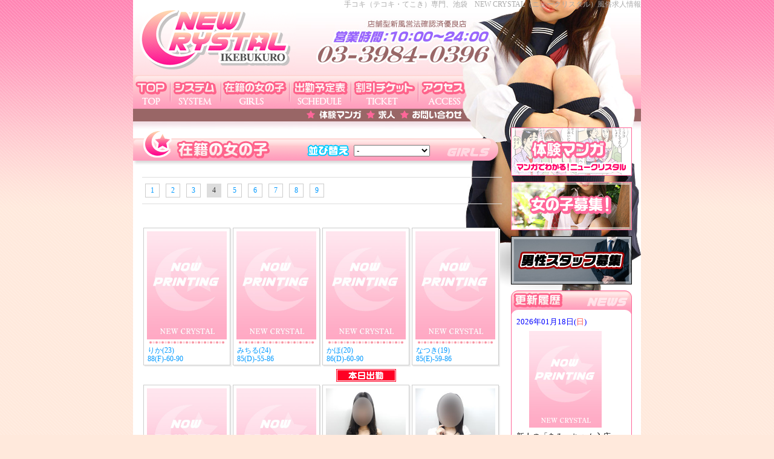

--- FILE ---
content_type: text/html; charset=UTF-8
request_url: https://www.new-crystal.com/girl1_49.html
body_size: 32906
content:

<!DOCTYPE html PUBLIC "-//W3C//DTD XHTML 1.0 Transitional//EN" "http://www.w3.org/TR/xhtml1/DTD/xhtml1-transitional.dtd">
<html xmlns="http://www.w3.org/1999/xhtml">
<head>
<meta http-equiv="Content-Type" content="text/html; charset=utf-8" />
<title>在籍の女の子一覧[4ページ目] - 手コキ（テコキ・てこき）専門、池袋　NEW CRYSTAL（ニュークリスタル）風俗求人情報</title>
<meta name="robots" content="index,follow">
<meta name="keywords" content="手コキ（テコキ・てこき）,池袋,NEW CRYSTAL（ニュークリスタル）,風俗求人情報">
<meta name="description" content="当店は都内では唯一の店舗型の手コキ専門店になっております。お客様が個室の中で一人でソファーに座って１０分～２０分前後エッチなビデオやDVDを見て待っていただきます。後から女の子がノックして入室して、お客様の横に座って手コキのサービスになります。店舗型でしか味わえない、病みつきになる事間違いなし!!ビデオを見ながらのローションを使っての手コキプレイを厳選した女の子をご用意してお待ちしております。">
<link href="text.css" rel="stylesheet" type="text/css" />
<script type="text/javascript" src="roll.js"></script>
<!-- Global site tag (gtag.js) - Google Analytics -->
<script async src="https://www.googletagmanager.com/gtag/js?id=UA-115101331-1"></script>
<script>
  window.dataLayer = window.dataLayer || [];
  function gtag(){dataLayer.push(arguments);}
  gtag('js', new Date());

  gtag('config', 'UA-115101331-1');
</script>
</head>
<body background="image/background.gif" onload="MM_preloadImages('image/menu01b.gif','image/menu02b.gif','image/menu03b.gif','image/menu04b.gif','image/menu05b.gif','image/menu06b.gif')">
<table width="840" border="0" align="center" cellpadding="0" cellspacing="0">
  <tr>
    <td width="270"><a href="top.html"><img src="image/logo.gif" width="270" height="124" border="0" /></a></td>
    <td width="570" valign="top" background="image/header.jpg"><h1 align="right">手コキ（テコキ・てこき）専門、池袋　NEW CRYSTAL（ニュークリスタル）風俗求人情報</h1></td>
  </tr>
</table>
<table width="840" border="0" align="center" cellpadding="0" cellspacing="0">
  <tr>
    <td width="62"><a href="top.html" onmouseout="MM_swapImgRestore()" onmouseover="MM_swapImage('Image2','','image/menu01b.gif',1)"><img src="image/menu01a.gif" alt="TOP" name="Image2" width="62" height="56" border="0" id="Image2" /></a></td>
    <td width="84"><a href="system.html" onmouseout="MM_swapImgRestore()" onmouseover="MM_swapImage('Image3','','image/menu02b.gif',1)"><img src="image/menu02a.gif" alt="システム" name="Image3" width="84" height="56" border="0" id="Image3" /></a></td>
    <td width="113"><a href="girl1_1.html" onmouseout="MM_swapImgRestore()" onmouseover="MM_swapImage('Image4','','image/menu03b.gif',1)"><img src="image/menu03a.gif" alt="在籍の女の子" name="Image4" width="113" height="56" border="0" id="Image4" /></a></td>
    <td width="102"><a href="schedule1.html" onmouseout="MM_swapImgRestore()" onmouseover="MM_swapImage('Image5','','image/menu04b.gif',1)"><img src="image/menu04a.gif" alt="出勤予定表" name="Image5" width="102" height="56" border="0" id="Image5" /></a></td>
    <td width="111"><a href="cp.html" onmouseout="MM_swapImgRestore()" onmouseover="MM_swapImage('Image6','','image/menu05b.gif',1)"><img src="image/menu05a.gif" alt="割引チケット" name="Image6" width="111" height="56" border="0" id="Image6" /></a></td>
    <td width="81"><a href="access.html" onmouseout="MM_swapImgRestore()" onmouseover="MM_swapImage('Image7','','image/menu06b.gif',1)"><img src="image/menu06a.gif" alt="アクセス" name="Image7" width="81" height="56" border="0" id="Image7" /></a></td>
    <td width="287"><img src="image/menu00.jpg" width="287" height="56" /></td>
  </tr>
</table>
<table width="840" border="0" align="center" cellpadding="0" cellspacing="0">
  <tr>
    <td width="282"><img src="image/smenu_left.gif" width="282" height="21" /></td>
    <td width="100"><a href="comic.html"><img src="image/smenu01.gif" width="100" height="21" border="0" /></a></td>
    <td width="56"><a href="recruit.html"><img src="image/smenu02.gif" width="56" height="21" border="0" /></a></td>
    <td width="115"><a href="mail.html"><img src="image/smenu03.gif" width="115" height="21" border="0" /></a></td>
    <td width="287"><img src="image/smenu00.jpg" width="287" height="21" /></td>
  </tr>
</table>
<table width="840" border="0" align="center" cellpadding="0" cellspacing="0">
  <tr>
	<td valign="top" background="image/main2.jpg" bgcolor="#FFFFFF" style="background-repeat:repeat-x;"><table width="840" border="0" cellspacing="0" cellpadding="0">
  <tr>
    <td width="610" valign="top"><table width="610" border="0" cellspacing="0" cellpadding="0">
      <tr>
        <td width="610" height="14" colspan="2"><img src="image/space.gif" width="1" height="1" /></td>
      </tr>
      <tr>
        <td width="365" height="59"><img src="image/title_girl.gif" width="365" height="59" /></td>
        <td width="245" background="image/title_girl2.gif"><table width="240" height="59" border="0" cellpadding="0" cellspacing="0">
          <tr>
            <td height="10"><img src="image/space.gif" width="1" height="1" /></td>
          </tr>
          <tr>
            <td height="49">
<select onChange="top.location.href=value">

<option value="girl1_1.html" selected>-</option>
<option value="girl2_1.html">バスト順　大きい</option>
<option value="girl3_1.html">バスト順　小さい</option>
<option value="girl4_1.html">入店順　早い</option>
<option value="girl5_1.html">入店順　遅い</option>
<option value="girl6_1.html">身長順　高い</option>
<option value="girl7_1.html">身長順　低い</option>
<option value="girl8_1.html">年齢順　高い</option>
<option value="girl9_1.html">年齢順　低い</option>
</select>
</td>
          </tr>
        </table></td>
      </tr>
    </table>
      <table width="200" border="0" cellspacing="0" cellpadding="0">
        <tr>
          <td height="10"><img src="image/space.gif" width="1" height="1" /></td>
        </tr>
      </table>
      <table width="610" border="0" cellspacing="0" cellpadding="0">
	  
	  		<tr>
          <td width="15">&nbsp;</td>
		<td>
<hr color="#dddddd" size="1">
		</td>
        </tr>
		
		<tr>
          <td width="15">&nbsp;</td>
		<td valign=top>

<div class=page><a href="girl1_1.html">1</a></div>

<div class=page><a href="girl1_17.html">2</a></div>

<div class=page><a href="girl1_33.html">3</a></div>

<div class=page_on>4</div>

<div class=page><a href="girl1_65.html">5</a></div>

<div class=page><a href="girl1_81.html">6</a></div>

<div class=page><a href="girl1_97.html">7</a></div>

<div class=page><a href="girl1_113.html">8</a></div>

<div class=page><a href="girl1_129.html">9</a></div>
		</td>
        </tr>
		
		<tr>
          <td width="15">&nbsp;</td>
		<td>
<hr color="#dddddd" size="1">
		</td>
        </tr>
	  
        <tr>
          <td width="15">&nbsp;</td>
          <td width="595">
		  
		  
<table width="592" border="0" cellspacing="0" cellpadding="0">
<tr>

              <td width="148"><table width="107" height="30" border="0" align="center" cellpadding="4" cellspacing="0">
                <tr>
                  <td><div align="center"></div></td>
                </tr>
              </table>
                <table width="148" border="0" cellspacing="0" cellpadding="0">
                <tr>
                  <td><img src="image/shinjin_td01.gif" width="148" height="6" /></td>
                </tr>
                <tr>
                  <td background="image/shinjin_td02.gif"><div align="center">
				  <a href="lady367.html" class="girl">
				  <img src="photo/noimage.jpg" width="132" height="179" border="0" /></a><br />
                          <img src="image/shinjin_hasen.gif" width="132" height="11" border="0" />
						  <table width="130" border="0" cellspacing="0" cellpadding="0"><tr><td>
						  <a href="lady367.html" class="text12">
                          りか(23)<br />
                            88(F)-60-90</a></div>
						  </td></tr></table>
							
							</td>
                </tr>
                <tr>
                  <td><img src="image/shinjin_td03.gif" width="148" height="6" /></td>
                </tr>
              </table></td>




              <td width="148"><table width="107" height="30" border="0" align="center" cellpadding="4" cellspacing="0">
                <tr>
                  <td><div align="center"></div></td>
                </tr>
              </table>
                <table width="148" border="0" cellspacing="0" cellpadding="0">
                <tr>
                  <td><img src="image/shinjin_td01.gif" width="148" height="6" /></td>
                </tr>
                <tr>
                  <td background="image/shinjin_td02.gif"><div align="center">
				  <a href="lady370.html" class="girl">
				  <img src="photo/noimage.jpg" width="132" height="179" border="0" /></a><br />
                          <img src="image/shinjin_hasen.gif" width="132" height="11" border="0" />
						  <table width="130" border="0" cellspacing="0" cellpadding="0"><tr><td>
						  <a href="lady370.html" class="text12">
                          みちる(24)<br />
                            85(D)-55-86</a></div>
						  </td></tr></table>
							
							</td>
                </tr>
                <tr>
                  <td><img src="image/shinjin_td03.gif" width="148" height="6" /></td>
                </tr>
              </table></td>




              <td width="148"><table width="107" height="30" border="0" align="center" cellpadding="4" cellspacing="0">
                <tr>
                  <td><div align="center"></div></td>
                </tr>
              </table>
                <table width="148" border="0" cellspacing="0" cellpadding="0">
                <tr>
                  <td><img src="image/shinjin_td01.gif" width="148" height="6" /></td>
                </tr>
                <tr>
                  <td background="image/shinjin_td02.gif"><div align="center">
				  <a href="lady371.html" class="girl">
				  <img src="photo/noimage.jpg" width="132" height="179" border="0" /></a><br />
                          <img src="image/shinjin_hasen.gif" width="132" height="11" border="0" />
						  <table width="130" border="0" cellspacing="0" cellpadding="0"><tr><td>
						  <a href="lady371.html" class="text12">
                          かほ(20)<br />
                            86(D)-60-90</a></div>
						  </td></tr></table>
							
							</td>
                </tr>
                <tr>
                  <td><img src="image/shinjin_td03.gif" width="148" height="6" /></td>
                </tr>
              </table></td>




              <td width="148"><table width="107" height="30" border="0" align="center" cellpadding="4" cellspacing="0">
                <tr>
                  <td><div align="center"></div></td>
                </tr>
              </table>
                <table width="148" border="0" cellspacing="0" cellpadding="0">
                <tr>
                  <td><img src="image/shinjin_td01.gif" width="148" height="6" /></td>
                </tr>
                <tr>
                  <td background="image/shinjin_td02.gif"><div align="center">
				  <a href="lady373.html" class="girl">
				  <img src="photo/noimage.jpg" width="132" height="179" border="0" /></a><br />
                          <img src="image/shinjin_hasen.gif" width="132" height="11" border="0" />
						  <table width="130" border="0" cellspacing="0" cellpadding="0"><tr><td>
						  <a href="lady373.html" class="text12">
                          なつき(19)<br />
                            85(E)-59-86</a></div>
						  </td></tr></table>
							
							</td>
                </tr>
                <tr>
                  <td><img src="image/shinjin_td03.gif" width="148" height="6" /></td>
                </tr>
              </table></td>

</tr></table>
<table width="592" border="0" cellspacing="0" cellpadding="0">
<tr>

              <td width="148"><table width="107" height="30" border="0" align="center" cellpadding="4" cellspacing="0">
                <tr>
                  <td><div align="center"></div></td>
                </tr>
              </table>
                <table width="148" border="0" cellspacing="0" cellpadding="0">
                <tr>
                  <td><img src="image/shinjin_td01.gif" width="148" height="6" /></td>
                </tr>
                <tr>
                  <td background="image/shinjin_td02.gif"><div align="center">
				  <a href="lady374.html" class="girl">
				  <img src="photo/noimage.jpg" width="132" height="179" border="0" /></a><br />
                          <img src="image/shinjin_hasen.gif" width="132" height="11" border="0" />
						  <table width="130" border="0" cellspacing="0" cellpadding="0"><tr><td>
						  <a href="lady374.html" class="text12">
                          なぎ(21)<br />
                            82(B)-59-83</a></div>
						  </td></tr></table>
							
							</td>
                </tr>
                <tr>
                  <td><img src="image/shinjin_td03.gif" width="148" height="6" /></td>
                </tr>
              </table></td>




              <td width="148"><table width="107" height="30" border="0" align="center" cellpadding="4" cellspacing="0">
                <tr>
                  <td><div align="center"></div></td>
                </tr>
              </table>
                <table width="148" border="0" cellspacing="0" cellpadding="0">
                <tr>
                  <td><img src="image/shinjin_td01.gif" width="148" height="6" /></td>
                </tr>
                <tr>
                  <td background="image/shinjin_td02.gif"><div align="center">
				  <a href="lady375.html" class="girl">
				  <img src="photo/noimage.jpg" width="132" height="179" border="0" /></a><br />
                          <img src="image/shinjin_hasen.gif" width="132" height="11" border="0" />
						  <table width="130" border="0" cellspacing="0" cellpadding="0"><tr><td>
						  <a href="lady375.html" class="text12">
                          なお(20)<br />
                            97(F)-65-98</a></div>
						  </td></tr></table>
							
							</td>
                </tr>
                <tr>
                  <td><img src="image/shinjin_td03.gif" width="148" height="6" /></td>
                </tr>
              </table></td>




              <td width="148"><table width="107" height="30" border="0" align="center" cellpadding="4" cellspacing="0">
                <tr>
                  <td><div align="center"><img src="image/icon_today.gif" width="99" height="21" /></div></td>
                </tr>
              </table>
                <table width="148" border="0" cellspacing="0" cellpadding="0">
                <tr>
                  <td><img src="image/shinjin_td01.gif" width="148" height="6" /></td>
                </tr>
                <tr>
                  <td background="image/shinjin_td02.gif"><div align="center">
				  <a href="lady377.html" class="girl">
				  <img src="photo/20191228180026d0b38.jpg" width="132" height="179" border="0" /></a><br />
                          <img src="image/shinjin_hasen.gif" width="132" height="11" border="0" />
						  <table width="130" border="0" cellspacing="0" cellpadding="0"><tr><td>
						  <a href="lady377.html" class="text12">
                          すみれ(20)<br />
                            83(B)-53-82</a></div>
						  </td></tr></table>
							
							</td>
                </tr>
                <tr>
                  <td><img src="image/shinjin_td03.gif" width="148" height="6" /></td>
                </tr>
              </table></td>




              <td width="148"><table width="107" height="30" border="0" align="center" cellpadding="4" cellspacing="0">
                <tr>
                  <td><div align="center"></div></td>
                </tr>
              </table>
                <table width="148" border="0" cellspacing="0" cellpadding="0">
                <tr>
                  <td><img src="image/shinjin_td01.gif" width="148" height="6" /></td>
                </tr>
                <tr>
                  <td background="image/shinjin_td02.gif"><div align="center">
				  <a href="lady378.html" class="girl">
				  <img src="photo/20191230181242f59ba.jpg" width="132" height="179" border="0" /></a><br />
                          <img src="image/shinjin_hasen.gif" width="132" height="11" border="0" />
						  <table width="130" border="0" cellspacing="0" cellpadding="0"><tr><td>
						  <a href="lady378.html" class="text12">
                          ちよ(24)<br />
                            83(C)-55-85</a></div>
						  </td></tr></table>
							
							</td>
                </tr>
                <tr>
                  <td><img src="image/shinjin_td03.gif" width="148" height="6" /></td>
                </tr>
              </table></td>

</tr></table>
<table width="592" border="0" cellspacing="0" cellpadding="0">
<tr>

              <td width="148"><table width="107" height="30" border="0" align="center" cellpadding="4" cellspacing="0">
                <tr>
                  <td><div align="center"></div></td>
                </tr>
              </table>
                <table width="148" border="0" cellspacing="0" cellpadding="0">
                <tr>
                  <td><img src="image/shinjin_td01.gif" width="148" height="6" /></td>
                </tr>
                <tr>
                  <td background="image/shinjin_td02.gif"><div align="center">
				  <a href="lady383.html" class="girl">
				  <img src="photo/noimage.jpg" width="132" height="179" border="0" /></a><br />
                          <img src="image/shinjin_hasen.gif" width="132" height="11" border="0" />
						  <table width="130" border="0" cellspacing="0" cellpadding="0"><tr><td>
						  <a href="lady383.html" class="text12">
                          ゆき(21)<br />
                            93(G)-62-93</a></div>
						  </td></tr></table>
							
							</td>
                </tr>
                <tr>
                  <td><img src="image/shinjin_td03.gif" width="148" height="6" /></td>
                </tr>
              </table></td>




              <td width="148"><table width="107" height="30" border="0" align="center" cellpadding="4" cellspacing="0">
                <tr>
                  <td><div align="center"></div></td>
                </tr>
              </table>
                <table width="148" border="0" cellspacing="0" cellpadding="0">
                <tr>
                  <td><img src="image/shinjin_td01.gif" width="148" height="6" /></td>
                </tr>
                <tr>
                  <td background="image/shinjin_td02.gif"><div align="center">
				  <a href="lady385.html" class="girl">
				  <img src="photo/20200313114143e6f30.jpg" width="132" height="179" border="0" /></a><br />
                          <img src="image/shinjin_hasen.gif" width="132" height="11" border="0" />
						  <table width="130" border="0" cellspacing="0" cellpadding="0"><tr><td>
						  <a href="lady385.html" class="text12">
                          まい(20)<br />
                            92(F)-60-92</a></div>
						  </td></tr></table>
							
							</td>
                </tr>
                <tr>
                  <td><img src="image/shinjin_td03.gif" width="148" height="6" /></td>
                </tr>
              </table></td>




              <td width="148"><table width="107" height="30" border="0" align="center" cellpadding="4" cellspacing="0">
                <tr>
                  <td><div align="center"><img src="image/icon_today.gif" width="99" height="21" /></div></td>
                </tr>
              </table>
                <table width="148" border="0" cellspacing="0" cellpadding="0">
                <tr>
                  <td><img src="image/shinjin_td01.gif" width="148" height="6" /></td>
                </tr>
                <tr>
                  <td background="image/shinjin_td02.gif"><div align="center">
				  <a href="lady387.html" class="girl">
				  <img src="photo/noimage.jpg" width="132" height="179" border="0" /></a><br />
                          <img src="image/shinjin_hasen.gif" width="132" height="11" border="0" />
						  <table width="130" border="0" cellspacing="0" cellpadding="0"><tr><td>
						  <a href="lady387.html" class="text12">
                          まなか(23)<br />
                            85(D)-58-88</a></div>
						  </td></tr></table>
							
							</td>
                </tr>
                <tr>
                  <td><img src="image/shinjin_td03.gif" width="148" height="6" /></td>
                </tr>
              </table></td>




              <td width="148"><table width="107" height="30" border="0" align="center" cellpadding="4" cellspacing="0">
                <tr>
                  <td><div align="center"></div></td>
                </tr>
              </table>
                <table width="148" border="0" cellspacing="0" cellpadding="0">
                <tr>
                  <td><img src="image/shinjin_td01.gif" width="148" height="6" /></td>
                </tr>
                <tr>
                  <td background="image/shinjin_td02.gif"><div align="center">
				  <a href="lady388.html" class="girl">
				  <img src="photo/202006041920282d4a3.jpg" width="132" height="179" border="0" /></a><br />
                          <img src="image/shinjin_hasen.gif" width="132" height="11" border="0" />
						  <table width="130" border="0" cellspacing="0" cellpadding="0"><tr><td>
						  <a href="lady388.html" class="text12">
                          ねね(22)<br />
                            92(F)-60-90</a></div>
						  </td></tr></table>
							
							</td>
                </tr>
                <tr>
                  <td><img src="image/shinjin_td03.gif" width="148" height="6" /></td>
                </tr>
              </table></td>

</tr></table>
<table width="592" border="0" cellspacing="0" cellpadding="0">
<tr>

              <td width="148"><table width="107" height="30" border="0" align="center" cellpadding="4" cellspacing="0">
                <tr>
                  <td><div align="center"></div></td>
                </tr>
              </table>
                <table width="148" border="0" cellspacing="0" cellpadding="0">
                <tr>
                  <td><img src="image/shinjin_td01.gif" width="148" height="6" /></td>
                </tr>
                <tr>
                  <td background="image/shinjin_td02.gif"><div align="center">
				  <a href="lady390.html" class="girl">
				  <img src="photo/20220616121803dfc92.jpg" width="132" height="179" border="0" /></a><br />
                          <img src="image/shinjin_hasen.gif" width="132" height="11" border="0" />
						  <table width="130" border="0" cellspacing="0" cellpadding="0"><tr><td>
						  <a href="lady390.html" class="text12">
                          さき(18)<br />
                            82(B)-58-87</a></div>
						  </td></tr></table>
							
							</td>
                </tr>
                <tr>
                  <td><img src="image/shinjin_td03.gif" width="148" height="6" /></td>
                </tr>
              </table></td>




              <td width="148"><table width="107" height="30" border="0" align="center" cellpadding="4" cellspacing="0">
                <tr>
                  <td><div align="center"></div></td>
                </tr>
              </table>
                <table width="148" border="0" cellspacing="0" cellpadding="0">
                <tr>
                  <td><img src="image/shinjin_td01.gif" width="148" height="6" /></td>
                </tr>
                <tr>
                  <td background="image/shinjin_td02.gif"><div align="center">
				  <a href="lady391.html" class="girl">
				  <img src="photo/noimage.jpg" width="132" height="179" border="0" /></a><br />
                          <img src="image/shinjin_hasen.gif" width="132" height="11" border="0" />
						  <table width="130" border="0" cellspacing="0" cellpadding="0"><tr><td>
						  <a href="lady391.html" class="text12">
                          あいこ(28)<br />
                            83(C)-57-85</a></div>
						  </td></tr></table>
							
							</td>
                </tr>
                <tr>
                  <td><img src="image/shinjin_td03.gif" width="148" height="6" /></td>
                </tr>
              </table></td>




              <td width="148"><table width="107" height="30" border="0" align="center" cellpadding="4" cellspacing="0">
                <tr>
                  <td><div align="center"></div></td>
                </tr>
              </table>
                <table width="148" border="0" cellspacing="0" cellpadding="0">
                <tr>
                  <td><img src="image/shinjin_td01.gif" width="148" height="6" /></td>
                </tr>
                <tr>
                  <td background="image/shinjin_td02.gif"><div align="center">
				  <a href="lady392.html" class="girl">
				  <img src="photo/noimage.jpg" width="132" height="179" border="0" /></a><br />
                          <img src="image/shinjin_hasen.gif" width="132" height="11" border="0" />
						  <table width="130" border="0" cellspacing="0" cellpadding="0"><tr><td>
						  <a href="lady392.html" class="text12">
                          りこ(22)<br />
                            90(F)-58-90</a></div>
						  </td></tr></table>
							
							</td>
                </tr>
                <tr>
                  <td><img src="image/shinjin_td03.gif" width="148" height="6" /></td>
                </tr>
              </table></td>




              <td width="148"><table width="107" height="30" border="0" align="center" cellpadding="4" cellspacing="0">
                <tr>
                  <td><div align="center"></div></td>
                </tr>
              </table>
                <table width="148" border="0" cellspacing="0" cellpadding="0">
                <tr>
                  <td><img src="image/shinjin_td01.gif" width="148" height="6" /></td>
                </tr>
                <tr>
                  <td background="image/shinjin_td02.gif"><div align="center">
				  <a href="lady394.html" class="girl">
				  <img src="photo/noimage.jpg" width="132" height="179" border="0" /></a><br />
                          <img src="image/shinjin_hasen.gif" width="132" height="11" border="0" />
						  <table width="130" border="0" cellspacing="0" cellpadding="0"><tr><td>
						  <a href="lady394.html" class="text12">
                          ののか(19)<br />
                            82(B)-55-80</a></div>
						  </td></tr></table>
							
							</td>
                </tr>
                <tr>
                  <td><img src="image/shinjin_td03.gif" width="148" height="6" /></td>
                </tr>
              </table></td>

</tr></table>
		  


</td>
        </tr>
		
		<tr>
          <td width="15">&nbsp;</td>
		<td>
<hr color="#dddddd" size="1">
		</td>
        </tr>
		
		<tr>
          <td width="15">&nbsp;</td>
		<td valign=top>

<div class=page><a href="girl1_1.html">1</a></div>

<div class=page><a href="girl1_17.html">2</a></div>

<div class=page><a href="girl1_33.html">3</a></div>

<div class=page_on>4</div>

<div class=page><a href="girl1_65.html">5</a></div>

<div class=page><a href="girl1_81.html">6</a></div>

<div class=page><a href="girl1_97.html">7</a></div>

<div class=page><a href="girl1_113.html">8</a></div>

<div class=page><a href="girl1_129.html">9</a></div>
		</td>
        </tr>
		
		<tr>
          <td width="15">&nbsp;</td>
		<td>
<hr color="#dddddd" size="1">
		</td>
        </tr>
		
      </table></td>          <td width="15">&nbsp;</td><td width="200" valign="top">
            <table width="100" border="0" cellspacing="0" cellpadding="0">
              <tr>
                <td height="10"><img src="image/space.gif" width="1" height="1" /></td>
              </tr>
            </table>
            <a href="comic.html"><img src="image/banner_comic.gif" width="200" height="80" border="0" /></a><br />
      <table width="100" border="0" cellspacing="0" cellpadding="0">
        <tr>
          <td height="10"><img src="image/space.gif" width="1" height="1" /></td>
        </tr>
      </table>
      <a href="recruit.html"><img src="image/banner_recruit.gif" width="200" height="80" border="0" /></a><br />
<table width="100" border="0" cellspacing="0" cellpadding="0">
    <tr>
      <td height="10"><img src="image/space.gif" width="1" height="1" /></td>
  </tr>
</table>

<a href="recruit_man.html"><img src="image/banner_recruit_man.jpg" width="200" height="80" border="0" /></a><br />
      <table width="100" border="0" cellspacing="0" cellpadding="0">
        <tr>
          <td height="10"><img src="image/space.gif" width="1" height="1" /></td>
        </tr>
      </table>
      <table width="200" border="0" cellspacing="0" cellpadding="0">
        <tr>
          <td><img src="image/news_td01.gif" width="200" height="39" /></td>
        </tr>
        <tr>
          <td background="image/news_td02.gif">
		  
<center>
<Iframe src="info1/" Width="190" Height="361" Frameborder="no" Marginwidth="0" Scrolling="auto" >
    このページはインラインフレームを使用しております。未対応ブラウザは閲覧できませんのでご了承下さい。
</Iframe>
</center>

	</td>
        </tr>
        <tr>
          <td><img src="image/news_td03.gif" width="200" height="12" /></td>
        </tr>
      </table>
      <table width="100" border="0" cellspacing="0" cellpadding="0">
        <tr>
          <td height="10"><img src="image/space.gif" width="1" height="1" /></td>
        </tr>
      </table>
<iframe src="https://www.fuzoku-job109.com/kantou/gadget/6.html?css=white-pink&media=gadget" style="width: 100%; height: 400px;" frameborder="0" scrolling="auto"></iframe>
      <br />


      <table width="200" border="0" cellspacing="0" cellpadding="0">
        <tr>
          <td><img src="image/melmaga_td01.gif" width="200" height="52" /></td>
        </tr>
        <tr>
          <td background="image/news_td02.gif"><table width="180" border="0" align="center" cellpadding="4" cellspacing="0">
            <tr>
              <td class="text12">池袋東口　「ニュークリスタル」<br />
                からのお得な割引情報や、出勤情<br />
                報、新人・体験入店情報など限定<br />
                情報をメールマガジンで配信いた<br />
                します。</td>
            </tr>
            <tr>
              <td class="text12"><div align="center"><a href="magazine.html"><img src="image/news_button.gif" width="178" height="39" border="0" /></a></div></td>
            </tr>
          </table></td>
        </tr>
        <tr>
          <td><img src="image/news_td03.gif" width="200" height="12" /></td>
        </tr>
      </table>
      <br />
      <table width="160" border="0" align="center" cellpadding="2" cellspacing="2">
        <tr>
          <td><div align="center"><a href="http://www.new-crystal.com/i/" target="_blank"><img src="image/qr.gif" width="122" height="122" border="0" /></a></div></td>
        </tr>
        <tr>
          <td><div align="center"><a href="http://www.new-crystal.com/i/" target="_blank">モバイルサイトはこちら</a></div></td>
        </tr>
      </table></td>
    <td width="15">&nbsp;</td>
  </tr>
</table>
<table width="800" border="0" align="center" cellpadding="8" cellspacing="0">
      <tr>
        <td><div align="center"><a href="top.html">TOP</a>　　<a href="system.html">システム</a>　　<a href="girl1_1.html">在籍の女の子</a>　　<a href="schedule1.html">出勤予定表</a>　　<a href="cp.html">割引チケット</a>　　<a href="access.html">アクセス</a>　　<a href="comic.html">体験マンガ</a>　　<a href="recruit.html">求人</a>　　<a href="mail.html">お問い合わせ</a>　　<a href="magazine.html">メルマガ</a>　　<a href="link.html">リンク</a>　　<a href="sitemap.html">サイトマップ</a></div></td>
      </tr>
    </table></td>
  </tr>
  <tr>
    <td height="36" background="image/footer.gif">

	<div align="center" class="white12bold">COPYRIGHT (C) 2006 <a href="https://www.new-crystal.com/"><font color="#FFFFFF">NEW  CRYSTAL</font></a>. All Rights Reserved. </div></td>
  </tr>
</table>
</body>
</html>


--- FILE ---
content_type: text/html
request_url: https://www.new-crystal.com/info1/
body_size: 3022
content:

<html>
<head>
<META HTTP-EQUIV="Content-type" CONTENT="text/html; charset=utf-8">
<title>更新履歴</title>
<meta http-equiv="Content-Style-Type" content="text/css">
<link rel="stylesheet" href="text.css" type="text/css">
 
</head>
<body>


<table width="170" border="0" cellpadding="2" cellspacing="2">
<tr>
<td valign="top"><font color="#0000FF">2026年01月18日(<font color=#ff5555>日</font>)</font>
</td></tr>

<tr>
<td valign="top">

<center>
<a href="../lady520.html" target=_top><img src="../photo/noimage.jpg" width=120 border="0" /></a>
</center>
</td></tr>
<tr><td valign="top">

新人の「あみ」ちゃん入店しました。
</td>
</tr>
<tr>
<td valign="top">
<div align="center"><img src="../image/news_hasen.gif" width="152" height="7" /></div>
</td>
</tr>
</table>

<table width="170" border="0" cellpadding="2" cellspacing="2">
<tr>
<td valign="top"><font color="#0000FF">2026年01月16日(金)</font>
</td></tr>

<tr>
<td valign="top">

<center>
<a href="../lady519.html" target=_top><img src="../photo/noimage.jpg" width=120 border="0" /></a>
</center>
</td></tr>
<tr><td valign="top">

新人の「こさめちゃん」入店しました。
</td>
</tr>
<tr>
<td valign="top">
<div align="center"><img src="../image/news_hasen.gif" width="152" height="7" /></div>
</td>
</tr>
</table>

<table width="170" border="0" cellpadding="2" cellspacing="2">
<tr>
<td valign="top"><font color="#0000FF">2026年01月16日(金)</font>
</td></tr>

<tr>
<td valign="top">

<center>
<a href="../lady518.html" target=_top><img src="../photo/20260116182505f24e5.jpg" width=120 border="0" /></a>
</center>
</td></tr>
<tr><td valign="top">

新人の「りかちゃん」入店しました。
</td>
</tr>
<tr>
<td valign="top">
<div align="center"><img src="../image/news_hasen.gif" width="152" height="7" /></div>
</td>
</tr>
</table>

<table width="170" border="0" cellpadding="2" cellspacing="2">
<tr>
<td valign="top"><font color="#0000FF">2026年01月05日(月)</font>
</td></tr>

<tr>
<td valign="top">

<center>
<a href="../lady517.html" target=_top><img src="../photo/noimage.jpg" width=120 border="0" /></a>
</center>
</td></tr>
<tr><td valign="top">

新人の「ももかちゃん」入店しました。
</td>
</tr>
<tr>
<td valign="top">
<div align="center"><img src="../image/news_hasen.gif" width="152" height="7" /></div>
</td>
</tr>
</table>

<table width="170" border="0" cellpadding="2" cellspacing="2">
<tr>
<td valign="top"><font color="#0000FF">2025年12月28日(<font color=#ff5555>日</font>)</font>
</td></tr>

<tr>
<td valign="top">

<center>
<a href="../lady516.html" target=_top><img src="../photo/noimage.jpg" width=120 border="0" /></a>
</center>
</td></tr>
<tr><td valign="top">

新人の「あむちゃん」入店しました。
</td>
</tr>
<tr>
<td valign="top">
<div align="center"><img src="../image/news_hasen.gif" width="152" height="7" /></div>
</td>
</tr>
</table>


</body>
</html>


--- FILE ---
content_type: text/html; charset=UTF-8
request_url: https://www.fuzoku-job109.com/kantou/gadget/6.html?css=white-pink&media=gadget
body_size: 2893
content:
<!DOCTYPE html>
<html lang="ja">
  <head>
    <meta charset="UTF-8">
    <meta name="viewport" content="width=device-width, initial-scale=1.0">
    <meta name="robots" content="noindex, nofollow">
    <meta name="referrer" content="unsafe-url">
    <meta name="author" content="はじめての風俗アルバイト事務局">
    <meta name="copyright" content="Copyright はじめての風俗アルバイト">
    <meta name="SKYPE_TOOLBAR" content="SKYPE_TOOLBAR_PARSER_COMPATIBLE">
    <meta name="format-detection" content="telephone=no">
    <link rel="icon" type="image/x-icon" href="/img/favicon/favicon.ico">
    <link rel="stylesheet" href="/css/reset.css">
    <link rel="stylesheet" href="/css/icomoon/style.css">
    <link href="//fonts.googleapis.com/icon?family=Material+Icons" rel="stylesheet">
    <link href="//fonts.googleapis.com/css?family=Noto+Sans+JP" rel="stylesheet">
    <link href="//code.ionicframework.com/ionicons/2.0.1/css/ionicons.min.css" rel="stylesheet">
    <link href="//maxcdn.bootstrapcdn.com/font-awesome/4.7.0/css/font-awesome.min.css" rel="stylesheet">
    <link rel="stylesheet" href="/css/base.css">
    <script src="//ajax.googleapis.com/ajax/libs/jquery/3.5.1/jquery.min.js"></script>
    <link rel="canonical" href="https://www.fuzoku-job109.com/kantou/gadget/6.html">
    <title>ニュークリスタル【はじめての風俗アルバイト（はじ風）】</title>
  </head>

  <body id="iframe">
    <style>
      #iframe {
        border: 1px solid #e0e0e0;
        padding: 5px;
        background: #f9f9f9;
      }
    </style>

    <header id="header">
      <div class="header_wrap">
        <div class="logo">
          <p>高収入女性求人</p>
        </div>
      </div>
      <style>
        #header {
          padding-bottom: 10px;
          background-image: url(/img/common/top_line.png);
          background-size: auto 5px;
          background-repeat: repeat-x;
          background-color: #fff;
        }

        #header .header_wrap {
          width: 100%;
          margin: auto;
          padding-top: 15px;
          position: relative;
        }

        #header .header_wrap .logo p {
          position: relative;
          font-size: 16px;
          line-height: 24px;
          text-align: center;
          color: #ff82b9;
        }

        #header .header_wrap .logo p::before {
          content: "";
          display: inline-block;
          width: 18px;
          height: 18px;
          position: absolute;
          top: 3px;
          left: 10px;
          background: url(/img/common/hajifu_mark.png);
          background-size: cover;
        }

        #header .header_wrap .logo p::after {
          content: "";
          display: inline-block;
          width: 18px;
          height: 18px;
          position: absolute;
          top: 3px;
          right: 10px;
          background: url(/img/common/hajifu_mark.png);
          background-size: cover;
        }
      </style>
    </header>

    <main>
      <style>
        main {
          margin-bottom: 30px;
          padding: 0 5px 5px;
          background-color: #fff;
        }
      </style>


              <div class="campaign">
          <img src="/img/campaign/campaign_bnr_sp.png" alt="はじ風からもらえる面接交通費">
        </div>

        <style>
          .campaign {
            background: #fff;
            margin: 1.2rem 0;
          }

          .campaign img {
            max-width: 100%;
            max-height: 100%;
            width: auto;
            height: auto;
          }
        </style>
      
      <div id="shop">
        <div class="shop_wrap boxlink">
          <div class="mainimg">
                        <img src="/img/shop/knt/sub/000006-20231201172617-search.jpg" alt="ニュークリスタル">
            <style>
              #shop .shop_wrap .mainimg {
                margin-bottom: 10px;
                background: #fff;
              }

              #shop .shop_wrap .mainimg img {
                width: 100%;
              }

              #shop .shop_wrap:hover .mainimg img {
                opacity: 0.8;
              }
            </style>
          </div>
          <div class="shop_recruit_wrap">
            <p class="ttl">ソフトサービスなのにガッツリ稼げる☆池袋で20年以上の老舗店舗型手コキ店！正真正銘の行列が絶えない超人気店だから確実に毎日が高額のお給料です</p>
            <style>
              #shop .shop_wrap .shop_recruit_wrap {
                margin-bottom: 10px;
                position: relative;
              }

              #shop .shop_wrap .shop_recruit_wrap p.ttl {
                box-sizing: border-box;
                padding: 5px;
                font-size: 12px;
                border: 2px solid #ff82b9;
                color: #ff82b9;
              }
            </style>
          </div>
          <div class="shopname_wrap">
            <dl>
              <dt>
                <p class="shopname">ニュークリスタル</p>
              </dt>
            </dl>
            <style>
              #shop .shop_wrap .shopname_wrap {
                margin-bottom: 10px;
                position: relative;
              }

              #shop .shop_wrap .shopname_wrap dl dt p.shopname {
                font-weight: bold;
                font-size: 14px;
              }
            </style>
          </div>
          <div class="shop_data_wrap">
            <dl class="profile">
                              <dt>店名</dt>
                <dd>ニュークリスタル</dd>
                                            <dt>業種</dt>
                <dd>オナクラ･手コキ</dd>
                                            <dt>資格</dt>
                <dd>18歳以上（高校生不可）～30歳くらいまで
◆未経験者大歓迎！</dd>
                                            <dt>給与</dt>
                <dd class="salary">日給35,000円以上可能
◆完全全額日払い制
◆指名料全額バック
◆ノルマ・罰金なし</dd>
                                            <dt>勤務地</dt>
                <dd>東京都豊島区東池袋1-2-4</dd>
                                            <dt>最寄り駅</dt>
                <dd>池袋東口より徒歩1分</dd>
                          </dl>
            <style>
              #shop .shop_wrap .shop_data_wrap {
                margin-bottom: 10px;
              }

              #shop .shop_wrap .shop_data_wrap dl.profile {
                display: flex;
                flex-wrap: wrap;
                margin-bottom: 10px;
                border-bottom: 1px solid #ddd;
                font-size: 12px;
              }

              #shop .shop_wrap .shop_data_wrap dl.profile dt {
                width: 20%;
                min-width: 60px;
                padding: 5px;
                background: #f2f2f2;
                border-top: 1px solid #ddd;
                font-weight: bold;
                position: relative;
                text-align: center;
              }

              #shop .shop_wrap .shop_data_wrap dl.profile dt:nth-of-type(2n) {
                background-color: #f7f7f7;
              }

              #shop .shop_wrap .shop_data_wrap dl.profile dd {
                border-top: 1px solid #ddd;
                width: 80%;
                max-width: calc(100% - 60px);
                padding: 5px;
                background: #f2f2f2;
              }

              #shop .shop_wrap .shop_data_wrap dl.profile dd:nth-of-type(2n) {
                background-color: #f7f7f7;
              }

              #shop .shop_wrap .shop_data_wrap dl.profile dd.salary {
                color: #ff82b9;
              }
            </style>
          </div>
          <ul class="btn">
            <li><a href="https://www.fuzoku-job109.com/kantou/shop/6?official&media=gadget" target="_blank">求人詳細</a></li>
            <li><a href="https://www.fuzoku-job109.com/kantou/shop-inquiry/6.html?v=official&media=gadget" target="_blank">応募する</a></li>
            <style>
              #shop .shop_wrap ul.btn {
                display: flex;
                justify-content: space-between;
                align-items: flex-end;
                box-sizing: border-box;
              }

              #shop .shop_wrap ul.btn li {
                width: 49%;
              }

              #shop .shop_wrap ul.btn li a {
                padding: 5px 0;
                display: block;
                border-radius: 5px;
                font-size: 12px;
                font-weight: bold;
                color: #fff;
                text-align: center;
                position: relative;
                background: #ff82b9;
                border: 1px solid #ff82b9;
              }

              #shop .shop_wrap ul.btn li a::after {
                content: "";
                display: block;
                width: 8px;
                height: 8px;
                border-top: 2px solid #fff;
                border-right: 2px solid #fff;
                position: absolute;
                top: 0;
                bottom: 0;
                right: 10px;
                margin: auto;
                transform: rotate(45deg);
              }

              #shop .shop_wrap ul.btn li a:hover {
                background: #fff;
                color: #ff82b9;
              }

              #shop .shop_wrap ul.btn li a:hover::after {
                border-top: 2px solid #ff82b9;
                border-right: 2px solid #ff82b9;
              }
            </style>
          </ul>
        </div>
        <script>
          /*------------------------------------------------
            実行処理
            ------------------------------------------------*/
          $(function() {
            // ボックスリンク
            boxlink.init();
          });

          /* ボックスリンク */
          /* ============================================ */
          boxlink = {
            init: function() {
              // ボックスリンク
              if ($('.boxlink').length) {
                $('.boxlink').on('click tap', function(e) {
                  var link_elm = $(this).find('a');

                  if (typeof $(this).data('href') !== 'undefined') {
                    window.open($(this).data('href'), '_blank');
                  } else {
                    window.open(link_elm.attr('href'), '_blank');
                  }

                  e.stopPropagation();
                });

                $('.boxlink a').on('click tap', function(e) {
                  //親要素にバインドされているイベントは発火させない
                  e.stopPropagation();
                });
              }
            }
          }
        </script>
      </div>
    </main>
    <footer id="footer">
      <a href="https://www.fuzoku-job109.com/?media=gadget" target="_blank">高収入女性求人【はじ風】</a>
      <style>
        #footer {
          position: fixed;
          bottom: 0;
          right: 0;
          z-index: 10;
          width: 100%;
          background-color: #ff82b9;
        }

        #footer a {
          padding: 5px 0;
          display: block;
          font-size: 12px;
          color: #fff;
          text-align: center;
        }
      </style>
    </footer>

    <style>
	#header .header_wrap .logo p { color: #ff82b9; }
	#shop .shop_wrap .shop_recruit_wrap p.ttl { border: 2px solid #ff82b9;color: #ff82b9; }
	#shop .shop_wrap .shop_data_wrap dl.profile dd.salary { color: #ff82b9; }
	#shop .shop_wrap ul.btn li a { background: #ff82b9;border: 1px solid #ff82b9; }
	#shop .shop_wrap ul.btn li a:hover { color: #ff82b9; }
	#shop .shop_wrap ul.btn li a:hover::after { border-top: 2px solid #ff82b9;border-right: 2px solid #ff82b9; }
	#footer { background-color: #ff82b9; }
</style>  </body>

</html>

--- FILE ---
content_type: text/css
request_url: https://www.new-crystal.com/text.css
body_size: 4296
content:
body {
	background-color:#ffe9dc;
	background-image:url(image/back.gif);
	background-repeat : repeat-x ;
	margin-left: 0px;
	margin-top: 0px;
	margin-right: 0px;
	margin-bottom: 0px;
}
ol, ul {
    list-style: none;
    list-style-type: none;
    padding: 0;
}
A:link { text-decoration:none; color:#0099ff; }
A:visited { text-decoration:none; color:#0099ff; }
A:active { text-decoration:underline; color:#0000FF; }
A:hover { text-decoration:underline; color:#0099ff; }

h1 { font-size:12px; margin:0; color:#AAAAAA; font-weight: normal; line-height :120% ;}
h2 { font-size:16px; margin:0; color:#666666; font-weight: bold; line-height :120% ;}
h3 { font-size:16px; margin:0; color:#333333; font-weight: bold; line-height :160% ;}
h4 { font-size:12px; margin:0; color:#996666; font-weight: normal; line-height :120% ;}
h5 { font-size:12px; margin:0; color:#996666; font-weight: normal; line-height :120% ;}

TD{font-size:12px; color:#666666; line-height:160%;}

.recruit {color:#FF6666;}

.text10 {font-size: 10px; color:#666666; line-height : 120% ; }
.text10w {font-size: 10px; line-height : 130% ; }
.text12 {font-size: 12px; line-height : 120% ; }
.text14 {font-size: 14px; font-weight: bold; color:#cc3333; line-height : 160% ; }
.text14w {font-size: 14px; line-height : 200% ; }
.text16 {font-size: 16px; line-height : 160% ; font-weight: bold; color:#9966ff; }
.text18 {font-size: 18px; line-height : 120% ; font-weight: bold; color:#00ccff; }
.text20 {font-size: 20px; line-height : 120% ; }
.text26 {font-size: 26px; line-height : 120% ; }

.sky12 { color: #3399ff; font-weight: normal; font-size: 12px; line-height:160%; }

.red12 { color: #FF0000; font-size: 12px; line-height:160%; }
.red12bold { color: #FF0000; font-weight: bold; font-size: 12px; line-height:160%; }
.red14 { color: #FF0000; font-size: 14px; line-height:160%; }
.red14bold { color: #FF0000; font-weight: bold; font-size: 14px; line-height:160%; }
.red16 {font-size: 16px; line-height : 160% ; font-weight:normal; color:#FF0000; }

.white12 { color: #FFFFFF; font-size: 12px; line-height:120%; }
.white12bold { color: #FFFFFF; font-weight: bold; font-size: 12px; line-height:120%; }
.white14 { color: #FFFFFF; font-size: 14px; line-height:120%; }
.white14bold { color: #FFFFFF; font-weight: bold; font-size: 14px; line-height:120%; }

.blue12 { color: #0000FF; font-size: 12px; line-height:120%; }
.blue12bold { color: #0000FF; font-weight: bold; font-size: 12px; line-height:120%; }
.blue14 { color: #0000FF; font-size: 14px; line-height:120%; }
.blue14bold { color: #0000FF; font-weight: bold; font-size: 14px; line-height:120%; }

.glay12 { color: #999999; font-size: 12px; line-height:120%; }

a.girl:hover{
position:relative;
bottom:2px;
}

div.baloon {
   font-size: 11px;
   color: #900;
   position: absolute;
   padding-left: 5px;
   background: url("../js/baloon.gif") no-repeat top left;
   z-index: 1;
}

div.baloon a {
   color: blue;
   text-decoration: none;
   padding: 2px;
   margin-right: 2px;
}

div.baloon a:hover {
   background-color: #eef;
}

div.baloon div {
   background: url("../js/baloon_right.gif") no-repeat top right;
   padding: 7px 7px 14px 0;
   white-space: nowrap;
}

.link_bana { float:left; }

.link_bana img{ border:0px;}

.page{
	list-style-type:none;
	float:left;
	margin:1px 5px 1px 5px; 
	border: #cccccc 1px solid;
}
.page a {
	display:block;
	padding:1px 8px 1px 8px; 
	text-decoration:none;
}

.page a:hover {
	background-color:#0000ff;
	color:#ffffff;
}

.page_on{
	list-style-type:none;
	float:left;
	margin:1px 5px 1px 5px; 
	display:block;
	padding:1px 8px 1px 8px; 
	border: #dddddd 1px solid;
	background-color:#dddddd;
	color:#333333;
}

.new_wakaba {
   background: url("../image/icon_wakaba.gif") no-repeat top left;
}

.link_bana { float:left; }

.link_bana img{ border:0px;}

img { -ms-interpolation-mode:bicubic; border-style:none;}

.mb10{margin-bottom: 10px;}


.ttl-h2{
    font-size: 20px;
    font-weight: bold;
    margin-bottom: 24px;
    background: #212121;
    color: #fff;
    padding: 12px 16px 8px;
}
.ttl-common{
    font-size: 16px;
    font-weight: bold;
    color: #212121;
    margin-bottom: 10px;
}
.secBottom {
    margin-bottom: 24px;
}
.list-normal li{
    position: relative;
    padding-left: 14px;
}
.list-normal li:before{
    position: absolute;
    display: block;
    left: 0;
    top: 0;
    content:"・";
}

--- FILE ---
content_type: text/css
request_url: https://www.new-crystal.com/info1/text.css
body_size: 733
content:
/* CSS Document */

DIV{
    font-size : 10pt;
    margin-left : 10px;
  }
BODY{
  font-size : 10pt;
  margin-top : 0px;
  margin-bottom : 20px;
  margin-left : 0px;
  margin-right : 0px;
}
TD{
  font-size : 10pt;
}
A:LINK{
  text-decoration : underline;
}
A:VISITED{
  text-decoration : underline;
}
A:ACTIVE{
  text-decoration : underline;
}
A:HOVER{
  text-decoration : underline;
  color : "#FF0000";
  background : "#FFFFFF";
}

img{ border:0px;}

p{
margin:0px 0px 0px 0px;
padding:0px 0px 0px 0px;
line-height: 150%;
font-size:11px;
}



form{	display:inline;	left:0px;	top:0px;	height:20px;}

input,textarea{
font-family : "ＭＳ ゴシック", monospace;
font-size:12px;
}

.hr_b2 {
height: 1px;
border: 1px dotted #ccc;
}

html{overflow-y: scroll;}

--- FILE ---
content_type: text/css
request_url: https://www.fuzoku-job109.com/css/icomoon/style.css
body_size: 688
content:
@font-face {
  font-family: 'icomoon';
  src:  url('fonts/icomoon.eot?c0eib8');
  src:  url('fonts/icomoon.eot?c0eib8#iefix') format('embedded-opentype'),
    url('fonts/icomoon.ttf?c0eib8') format('truetype'),
    url('fonts/icomoon.woff?c0eib8') format('woff'),
    url('fonts/icomoon.svg?c0eib8#icomoon') format('svg');
  font-weight: normal;
  font-style: normal;
  font-display: block;
}

[class^="icon-"], [class*=" icon-"] {
  /* use !important to prevent issues with browser extensions that change fonts */
  font-family: 'icomoon' !important;
  speak: never;
  font-style: normal;
  font-weight: normal;
  font-variant: normal;
  text-transform: none;
  line-height: 1;

  /* Better Font Rendering =========== */
  -webkit-font-smoothing: antialiased;
  -moz-osx-font-smoothing: grayscale;
}

.icon-boy:before {
  content: "\e948";
}
.icon-girl:before {
  content: "\e949";
}
.icon-user:before {
  content: "\e947";
  color: #4b4b4b;
}
.icon-ribbon2:before {
  content: "\e946";
  color: #4b4b4b;
}
.icon-tag2:before {
  content: "\e940";
  color: #4b4b4b;
}
.icon-tag:before {
  content: "\e941";
  color: #4b4b4b;
}
.icon-heart:before {
  content: "\e942";
  color: #4b4b4b;
}
.icon-bag2:before {
  content: "\e943";
  color: #4b4b4b;
}
.icon-bag:before {
  content: "\e944";
  color: #4b4b4b;
}
.icon-memo2:before {
  content: "\e945";
  color: #4b4b4b;
}
.icon-circle-chevron-right:before {
  content: "\e93d";
  color: #4b4b4b;
}
.icon-circle-check:before {
  content: "\e93f";
  color: #4b4b4b;
}
.icon-star21:before {
  content: "\e93a";
  color: #4b4b4b;
}
.icon-star11:before {
  content: "\e93b";
  color: #4b4b4b;
}
.icon-mic21:before {
  content: "\e935";
}
.icon-memo:before {
  content: "\e936";
  color: #4b4b4b;
}
.icon-yen1:before {
  content: "\e937";
  color: #4b4b4b;
}
.icon-movie:before {
  content: "\e938";
  color: #4b4b4b;
}
.icon-camera:before {
  content: "\e939";
  color: #4b4b4b;
}
.icon-tokuten:before {
  content: "\e934";
  color: #4b4b4b;
}
.icon-line_ok:before {
  content: "\e93c";
}
.icon-note:before {
  content: "\e92f";
  color: #4b4b4b;
}
.icon-note2:before {
  content: "\e930";
  color: #4b4b4b;
}
.icon-mic3:before {
  content: "\e931";
  color: #4b4b4b;
}
.icon-mic1:before {
  content: "\e932";
}
.icon-beginner1:before {
  content: "\e933";
  color: #4b4b4b;
}
.icon-expansion:before {
  content: "\e92d";
}
.icon-pdf:before {
  content: "\e92e";
}
.icon-book:before {
  content: "\e92a";
}
.icon-beginner:before {
  content: "\e92b";
}
.icon-star1:before {
  content: "\e928";
}
.icon-star2:before {
  content: "\e929";
}
.icon-mail:before {
  content: "\e925";
}
.icon-tel:before {
  content: "\e926";
}
.icon-telmail:before {
  content: "\e927";
}
.icon-mic2:before {
  content: "\e920";
}
.icon-key:before {
  content: "\e921";
}
.icon-menu:before {
  content: "\e922";
}
.icon-qanda:before {
  content: "\e923";
}
.icon-speech2:before {
  content: "\e91f";
}
.icon-question:before {
  content: "\e91b";
}
.icon-answer:before {
  content: "\e91c";
}
.icon-speech:before {
  content: "\e91d";
}
.icon-crown:before {
  content: "\e91a";
}
.icon-speak:before {
  content: "\e919";
}
.icon-document:before {
  content: "\e918";
}
.icon-ranking2:before {
  content: "\e917";
}
.icon-ranking:before {
  content: "\e916";
}
.icon-cracker:before {
  content: "\e912";
}
.icon-clock:before {
  content: "\e913";
}
.icon-megaphone:before {
  content: "\e914";
}
.icon-diamond:before {
  content: "\e904";
}
.icon-marker:before {
  content: "\e905";
}
.icon-bookmark:before {
  content: "\e906";
}
.icon-train:before {
  content: "\e907";
}
.icon-train2:before {
  content: "\e908";
}
.icon-comment:before {
  content: "\e909";
}
.icon-present1:before {
  content: "\e915";
}
.icon-ribbon:before {
  content: "\e90a";
}
.icon-medal:before {
  content: "\e90b";
}
.icon-yen:before {
  content: "\e90c";
}
.icon-search:before {
  content: "\e90d";
}
.icon-sumaho:before {
  content: "\e90e";
}
.icon-diamond2:before {
  content: "\e90f";
}
.icon-atm:before {
  content: "\e910";
}
.icon-timer:before {
  content: "\e911";
}
.icon-high-heels:before {
  content: "\e903";
}
.icon-present:before {
  content: "\e902";
}
.icon-costume:before {
  content: "\e900";
}
.icon-line:before {
  content: "\e901";
}
.icon-locked:before {
  content: "\e92c";
}
.icon-video:before {
  content: "\e924";
}
.icon-mic:before {
  content: "\e91e";
}
.icon-arrow-right:before {
  content: "\ea34";
}
.icon-arrow-right2:before {
  content: "\ea3c";
}
.icon-coin-yen:before {
  content: "\e93e";
}
.icon-airplane:before {
  content: "\e9af";
}
